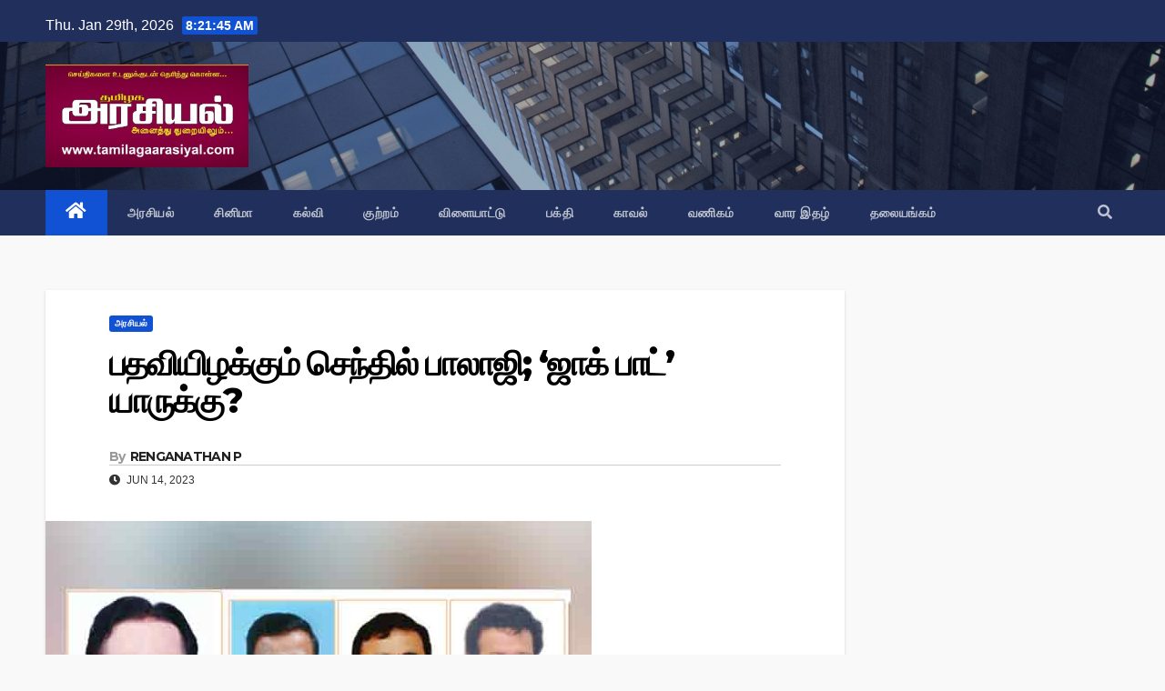

--- FILE ---
content_type: text/html; charset=UTF-8
request_url: https://tamilagaarasiyal.com/10009/
body_size: 14332
content:
<!DOCTYPE html>
<html lang="en-US">
<head>
<meta charset="UTF-8">
<meta name="viewport" content="width=device-width, initial-scale=1">
<link rel="profile" href="https://gmpg.org/xfn/11">
<meta name='robots' content='index, follow, max-image-preview:large, max-snippet:-1, max-video-preview:-1' />

	<!-- This site is optimized with the Yoast SEO plugin v20.6 - https://yoast.com/wordpress/plugins/seo/ -->
	<title>பதவியிழக்கும் செந்தில் பாலாஜி; ‘ஜாக் பாட்’ யாருக்கு? - தமிழக அரசியல்</title>
	<link rel="canonical" href="https://tamilagaarasiyal.com/10009/" />
	<meta property="og:locale" content="en_US" />
	<meta property="og:type" content="article" />
	<meta property="og:title" content="பதவியிழக்கும் செந்தில் பாலாஜி; ‘ஜாக் பாட்’ யாருக்கு? - தமிழக அரசியல்" />
	<meta property="og:description" content="‘கல்லடிக்கு தப்பினாலும் கண்ணடிக்கு தப்ப முடியாது!’ என்ற பழமொழியை அடிக்கடி கிராமத்தில் சொல்வது வழக்கம்… அந்த பழமொழி யாருக்கு பொருந்துமோ பொருந்தாதோ தெரியாது செந்தில் பாலாஜிக்கு பொருந்தும்! அமலாக்கத்துறையால் அமைச்சர் செந்தில் பாலாஜி நள்ளிரவில் கைது செய்யப்பட்ட நிலையில், அமைச்சர் பொறுப்பில் இருந்து அவரை நீக்கி புதிய அமைச்சர் நியமிக்கப்படவுள்ளார். எனவே யார் அந்த புதிய அமைச்சர் என்ற கேள்வி எழுந்துள்ளது. அ.தி.மு.க ஆட்சியில் கடந்த 2011 முதல் 2015ம் ஆண்டு வரையிலான காலகட்டத்தில், போக்குவரத்துத் துறை [&hellip;]" />
	<meta property="og:url" content="https://tamilagaarasiyal.com/10009/" />
	<meta property="og:site_name" content="தமிழக அரசியல்" />
	<meta property="article:published_time" content="2023-06-14T05:31:01+00:00" />
	<meta property="article:modified_time" content="2023-06-14T05:31:02+00:00" />
	<meta property="og:image" content="https://tamilagaarasiyal.com/wp-content/uploads/2023/06/th-2_238-1.jpg" />
	<meta property="og:image:width" content="600" />
	<meta property="og:image:height" content="400" />
	<meta property="og:image:type" content="image/jpeg" />
	<meta name="author" content="RENGANATHAN P" />
	<meta name="twitter:card" content="summary_large_image" />
	<meta name="twitter:label1" content="Written by" />
	<meta name="twitter:data1" content="RENGANATHAN P" />
	<meta name="twitter:label2" content="Est. reading time" />
	<meta name="twitter:data2" content="2 minutes" />
	<script type="application/ld+json" class="yoast-schema-graph">{"@context":"https://schema.org","@graph":[{"@type":"Article","@id":"https://tamilagaarasiyal.com/10009/#article","isPartOf":{"@id":"https://tamilagaarasiyal.com/10009/"},"author":{"name":"RENGANATHAN P","@id":"https://tamilagaarasiyal.com/#/schema/person/180202b4404e1dbc03c9480da051b1f0"},"headline":"பதவியிழக்கும் செந்தில் பாலாஜி; ‘ஜாக் பாட்’ யாருக்கு?","datePublished":"2023-06-14T05:31:01+00:00","dateModified":"2023-06-14T05:31:02+00:00","mainEntityOfPage":{"@id":"https://tamilagaarasiyal.com/10009/"},"wordCount":0,"publisher":{"@id":"https://tamilagaarasiyal.com/#organization"},"image":{"@id":"https://tamilagaarasiyal.com/10009/#primaryimage"},"thumbnailUrl":"https://tamilagaarasiyal.com/wp-content/uploads/2023/06/th-2_238-1.jpg","articleSection":["அரசியல்"],"inLanguage":"en-US"},{"@type":"WebPage","@id":"https://tamilagaarasiyal.com/10009/","url":"https://tamilagaarasiyal.com/10009/","name":"பதவியிழக்கும் செந்தில் பாலாஜி; ‘ஜாக் பாட்’ யாருக்கு? - தமிழக அரசியல்","isPartOf":{"@id":"https://tamilagaarasiyal.com/#website"},"primaryImageOfPage":{"@id":"https://tamilagaarasiyal.com/10009/#primaryimage"},"image":{"@id":"https://tamilagaarasiyal.com/10009/#primaryimage"},"thumbnailUrl":"https://tamilagaarasiyal.com/wp-content/uploads/2023/06/th-2_238-1.jpg","datePublished":"2023-06-14T05:31:01+00:00","dateModified":"2023-06-14T05:31:02+00:00","breadcrumb":{"@id":"https://tamilagaarasiyal.com/10009/#breadcrumb"},"inLanguage":"en-US","potentialAction":[{"@type":"ReadAction","target":["https://tamilagaarasiyal.com/10009/"]}]},{"@type":"ImageObject","inLanguage":"en-US","@id":"https://tamilagaarasiyal.com/10009/#primaryimage","url":"https://tamilagaarasiyal.com/wp-content/uploads/2023/06/th-2_238-1.jpg","contentUrl":"https://tamilagaarasiyal.com/wp-content/uploads/2023/06/th-2_238-1.jpg","width":600,"height":400},{"@type":"BreadcrumbList","@id":"https://tamilagaarasiyal.com/10009/#breadcrumb","itemListElement":[{"@type":"ListItem","position":1,"name":"Home","item":"https://tamilagaarasiyal.com/"},{"@type":"ListItem","position":2,"name":"பதவியிழக்கும் செந்தில் பாலாஜி; ‘ஜாக் பாட்’ யாருக்கு?"}]},{"@type":"WebSite","@id":"https://tamilagaarasiyal.com/#website","url":"https://tamilagaarasiyal.com/","name":"தமிழக அரசியல்","description":"புதியதோர் உலகம் செய்வோம்","publisher":{"@id":"https://tamilagaarasiyal.com/#organization"},"potentialAction":[{"@type":"SearchAction","target":{"@type":"EntryPoint","urlTemplate":"https://tamilagaarasiyal.com/?s={search_term_string}"},"query-input":"required name=search_term_string"}],"inLanguage":"en-US"},{"@type":"Organization","@id":"https://tamilagaarasiyal.com/#organization","name":"தமிழக அரசியல்","url":"https://tamilagaarasiyal.com/","logo":{"@type":"ImageObject","inLanguage":"en-US","@id":"https://tamilagaarasiyal.com/#/schema/logo/image/","url":"https://tamilagaarasiyal.com/wp-content/uploads/2022/11/cropped-Tamilaga_Arasiyal.jpg","contentUrl":"https://tamilagaarasiyal.com/wp-content/uploads/2022/11/cropped-Tamilaga_Arasiyal.jpg","width":700,"height":355,"caption":"தமிழக அரசியல்"},"image":{"@id":"https://tamilagaarasiyal.com/#/schema/logo/image/"}},{"@type":"Person","@id":"https://tamilagaarasiyal.com/#/schema/person/180202b4404e1dbc03c9480da051b1f0","name":"RENGANATHAN P","description":"Editor @ Tamilga Arasiyal","sameAs":["http://tamilagaarasiyal.com"],"url":"https://tamilagaarasiyal.com/author/renganathan/"}]}</script>
	<!-- / Yoast SEO plugin. -->


<link rel='dns-prefetch' href='//fonts.googleapis.com' />
<link rel='dns-prefetch' href='//s.w.org' />
<link rel="alternate" type="application/rss+xml" title="தமிழக அரசியல் &raquo; Feed" href="https://tamilagaarasiyal.com/feed/" />
<link rel="alternate" type="application/rss+xml" title="தமிழக அரசியல் &raquo; Comments Feed" href="https://tamilagaarasiyal.com/comments/feed/" />
<script type="text/javascript">
window._wpemojiSettings = {"baseUrl":"https:\/\/s.w.org\/images\/core\/emoji\/14.0.0\/72x72\/","ext":".png","svgUrl":"https:\/\/s.w.org\/images\/core\/emoji\/14.0.0\/svg\/","svgExt":".svg","source":{"wpemoji":"https:\/\/tamilagaarasiyal.com\/wp-includes\/js\/wp-emoji.js?ver=6.0.2","twemoji":"https:\/\/tamilagaarasiyal.com\/wp-includes\/js\/twemoji.js?ver=6.0.2"}};
/**
 * @output wp-includes/js/wp-emoji-loader.js
 */

( function( window, document, settings ) {
	var src, ready, ii, tests;

	// Create a canvas element for testing native browser support of emoji.
	var canvas = document.createElement( 'canvas' );
	var context = canvas.getContext && canvas.getContext( '2d' );

	/**
	 * Checks if two sets of Emoji characters render the same visually.
	 *
	 * @since 4.9.0
	 *
	 * @private
	 *
	 * @param {number[]} set1 Set of Emoji character codes.
	 * @param {number[]} set2 Set of Emoji character codes.
	 *
	 * @return {boolean} True if the two sets render the same.
	 */
	function emojiSetsRenderIdentically( set1, set2 ) {
		var stringFromCharCode = String.fromCharCode;

		// Cleanup from previous test.
		context.clearRect( 0, 0, canvas.width, canvas.height );
		context.fillText( stringFromCharCode.apply( this, set1 ), 0, 0 );
		var rendered1 = canvas.toDataURL();

		// Cleanup from previous test.
		context.clearRect( 0, 0, canvas.width, canvas.height );
		context.fillText( stringFromCharCode.apply( this, set2 ), 0, 0 );
		var rendered2 = canvas.toDataURL();

		return rendered1 === rendered2;
	}

	/**
	 * Detects if the browser supports rendering emoji or flag emoji.
	 *
	 * Flag emoji are a single glyph made of two characters, so some browsers
	 * (notably, Firefox OS X) don't support them.
	 *
	 * @since 4.2.0
	 *
	 * @private
	 *
	 * @param {string} type Whether to test for support of "flag" or "emoji".
	 *
	 * @return {boolean} True if the browser can render emoji, false if it cannot.
	 */
	function browserSupportsEmoji( type ) {
		var isIdentical;

		if ( ! context || ! context.fillText ) {
			return false;
		}

		/*
		 * Chrome on OS X added native emoji rendering in M41. Unfortunately,
		 * it doesn't work when the font is bolder than 500 weight. So, we
		 * check for bold rendering support to avoid invisible emoji in Chrome.
		 */
		context.textBaseline = 'top';
		context.font = '600 32px Arial';

		switch ( type ) {
			case 'flag':
				/*
				 * Test for Transgender flag compatibility. This flag is shortlisted for the Emoji 13 spec,
				 * but has landed in Twemoji early, so we can add support for it, too.
				 *
				 * To test for support, we try to render it, and compare the rendering to how it would look if
				 * the browser doesn't render it correctly (white flag emoji + transgender symbol).
				 */
				isIdentical = emojiSetsRenderIdentically(
					[ 0x1F3F3, 0xFE0F, 0x200D, 0x26A7, 0xFE0F ],
					[ 0x1F3F3, 0xFE0F, 0x200B, 0x26A7, 0xFE0F ]
				);

				if ( isIdentical ) {
					return false;
				}

				/*
				 * Test for UN flag compatibility. This is the least supported of the letter locale flags,
				 * so gives us an easy test for full support.
				 *
				 * To test for support, we try to render it, and compare the rendering to how it would look if
				 * the browser doesn't render it correctly ([U] + [N]).
				 */
				isIdentical = emojiSetsRenderIdentically(
					[ 0xD83C, 0xDDFA, 0xD83C, 0xDDF3 ],
					[ 0xD83C, 0xDDFA, 0x200B, 0xD83C, 0xDDF3 ]
				);

				if ( isIdentical ) {
					return false;
				}

				/*
				 * Test for English flag compatibility. England is a country in the United Kingdom, it
				 * does not have a two letter locale code but rather an five letter sub-division code.
				 *
				 * To test for support, we try to render it, and compare the rendering to how it would look if
				 * the browser doesn't render it correctly (black flag emoji + [G] + [B] + [E] + [N] + [G]).
				 */
				isIdentical = emojiSetsRenderIdentically(
					[ 0xD83C, 0xDFF4, 0xDB40, 0xDC67, 0xDB40, 0xDC62, 0xDB40, 0xDC65, 0xDB40, 0xDC6E, 0xDB40, 0xDC67, 0xDB40, 0xDC7F ],
					[ 0xD83C, 0xDFF4, 0x200B, 0xDB40, 0xDC67, 0x200B, 0xDB40, 0xDC62, 0x200B, 0xDB40, 0xDC65, 0x200B, 0xDB40, 0xDC6E, 0x200B, 0xDB40, 0xDC67, 0x200B, 0xDB40, 0xDC7F ]
				);

				return ! isIdentical;
			case 'emoji':
				/*
				 * Why can't we be friends? Everyone can now shake hands in emoji, regardless of skin tone!
				 *
				 * To test for Emoji 14.0 support, try to render a new emoji: Handshake: Light Skin Tone, Dark Skin Tone.
				 *
				 * The Handshake: Light Skin Tone, Dark Skin Tone emoji is a ZWJ sequence combining 🫱 Rightwards Hand,
				 * 🏻 Light Skin Tone, a Zero Width Joiner, 🫲 Leftwards Hand, and 🏿 Dark Skin Tone.
				 *
				 * 0x1FAF1 == Rightwards Hand
				 * 0x1F3FB == Light Skin Tone
				 * 0x200D == Zero-Width Joiner (ZWJ) that links the code points for the new emoji or
				 * 0x200B == Zero-Width Space (ZWS) that is rendered for clients not supporting the new emoji.
				 * 0x1FAF2 == Leftwards Hand
				 * 0x1F3FF == Dark Skin Tone.
				 *
				 * When updating this test for future Emoji releases, ensure that individual emoji that make up the
				 * sequence come from older emoji standards.
				 */
				isIdentical = emojiSetsRenderIdentically(
					[0x1FAF1, 0x1F3FB, 0x200D, 0x1FAF2, 0x1F3FF],
					[0x1FAF1, 0x1F3FB, 0x200B, 0x1FAF2, 0x1F3FF]
				);

				return ! isIdentical;
		}

		return false;
	}

	/**
	 * Adds a script to the head of the document.
	 *
	 * @ignore
	 *
	 * @since 4.2.0
	 *
	 * @param {Object} src The url where the script is located.
	 * @return {void}
	 */
	function addScript( src ) {
		var script = document.createElement( 'script' );

		script.src = src;
		script.defer = script.type = 'text/javascript';
		document.getElementsByTagName( 'head' )[0].appendChild( script );
	}

	tests = Array( 'flag', 'emoji' );

	settings.supports = {
		everything: true,
		everythingExceptFlag: true
	};

	/*
	 * Tests the browser support for flag emojis and other emojis, and adjusts the
	 * support settings accordingly.
	 */
	for( ii = 0; ii < tests.length; ii++ ) {
		settings.supports[ tests[ ii ] ] = browserSupportsEmoji( tests[ ii ] );

		settings.supports.everything = settings.supports.everything && settings.supports[ tests[ ii ] ];

		if ( 'flag' !== tests[ ii ] ) {
			settings.supports.everythingExceptFlag = settings.supports.everythingExceptFlag && settings.supports[ tests[ ii ] ];
		}
	}

	settings.supports.everythingExceptFlag = settings.supports.everythingExceptFlag && ! settings.supports.flag;

	// Sets DOMReady to false and assigns a ready function to settings.
	settings.DOMReady = false;
	settings.readyCallback = function() {
		settings.DOMReady = true;
	};

	// When the browser can not render everything we need to load a polyfill.
	if ( ! settings.supports.everything ) {
		ready = function() {
			settings.readyCallback();
		};

		/*
		 * Cross-browser version of adding a dom ready event.
		 */
		if ( document.addEventListener ) {
			document.addEventListener( 'DOMContentLoaded', ready, false );
			window.addEventListener( 'load', ready, false );
		} else {
			window.attachEvent( 'onload', ready );
			document.attachEvent( 'onreadystatechange', function() {
				if ( 'complete' === document.readyState ) {
					settings.readyCallback();
				}
			} );
		}

		src = settings.source || {};

		if ( src.concatemoji ) {
			addScript( src.concatemoji );
		} else if ( src.wpemoji && src.twemoji ) {
			addScript( src.twemoji );
			addScript( src.wpemoji );
		}
	}

} )( window, document, window._wpemojiSettings );
</script>
<style type="text/css">
img.wp-smiley,
img.emoji {
	display: inline !important;
	border: none !important;
	box-shadow: none !important;
	height: 1em !important;
	width: 1em !important;
	margin: 0 0.07em !important;
	vertical-align: -0.1em !important;
	background: none !important;
	padding: 0 !important;
}
</style>
	<link rel='stylesheet' id='wp-block-library-css'  href='https://tamilagaarasiyal.com/wp-includes/css/dist/block-library/style.css?ver=6.0.2' type='text/css' media='all' />
<style id='global-styles-inline-css' type='text/css'>
body{--wp--preset--color--black: #000000;--wp--preset--color--cyan-bluish-gray: #abb8c3;--wp--preset--color--white: #ffffff;--wp--preset--color--pale-pink: #f78da7;--wp--preset--color--vivid-red: #cf2e2e;--wp--preset--color--luminous-vivid-orange: #ff6900;--wp--preset--color--luminous-vivid-amber: #fcb900;--wp--preset--color--light-green-cyan: #7bdcb5;--wp--preset--color--vivid-green-cyan: #00d084;--wp--preset--color--pale-cyan-blue: #8ed1fc;--wp--preset--color--vivid-cyan-blue: #0693e3;--wp--preset--color--vivid-purple: #9b51e0;--wp--preset--gradient--vivid-cyan-blue-to-vivid-purple: linear-gradient(135deg,rgba(6,147,227,1) 0%,rgb(155,81,224) 100%);--wp--preset--gradient--light-green-cyan-to-vivid-green-cyan: linear-gradient(135deg,rgb(122,220,180) 0%,rgb(0,208,130) 100%);--wp--preset--gradient--luminous-vivid-amber-to-luminous-vivid-orange: linear-gradient(135deg,rgba(252,185,0,1) 0%,rgba(255,105,0,1) 100%);--wp--preset--gradient--luminous-vivid-orange-to-vivid-red: linear-gradient(135deg,rgba(255,105,0,1) 0%,rgb(207,46,46) 100%);--wp--preset--gradient--very-light-gray-to-cyan-bluish-gray: linear-gradient(135deg,rgb(238,238,238) 0%,rgb(169,184,195) 100%);--wp--preset--gradient--cool-to-warm-spectrum: linear-gradient(135deg,rgb(74,234,220) 0%,rgb(151,120,209) 20%,rgb(207,42,186) 40%,rgb(238,44,130) 60%,rgb(251,105,98) 80%,rgb(254,248,76) 100%);--wp--preset--gradient--blush-light-purple: linear-gradient(135deg,rgb(255,206,236) 0%,rgb(152,150,240) 100%);--wp--preset--gradient--blush-bordeaux: linear-gradient(135deg,rgb(254,205,165) 0%,rgb(254,45,45) 50%,rgb(107,0,62) 100%);--wp--preset--gradient--luminous-dusk: linear-gradient(135deg,rgb(255,203,112) 0%,rgb(199,81,192) 50%,rgb(65,88,208) 100%);--wp--preset--gradient--pale-ocean: linear-gradient(135deg,rgb(255,245,203) 0%,rgb(182,227,212) 50%,rgb(51,167,181) 100%);--wp--preset--gradient--electric-grass: linear-gradient(135deg,rgb(202,248,128) 0%,rgb(113,206,126) 100%);--wp--preset--gradient--midnight: linear-gradient(135deg,rgb(2,3,129) 0%,rgb(40,116,252) 100%);--wp--preset--duotone--dark-grayscale: url('#wp-duotone-dark-grayscale');--wp--preset--duotone--grayscale: url('#wp-duotone-grayscale');--wp--preset--duotone--purple-yellow: url('#wp-duotone-purple-yellow');--wp--preset--duotone--blue-red: url('#wp-duotone-blue-red');--wp--preset--duotone--midnight: url('#wp-duotone-midnight');--wp--preset--duotone--magenta-yellow: url('#wp-duotone-magenta-yellow');--wp--preset--duotone--purple-green: url('#wp-duotone-purple-green');--wp--preset--duotone--blue-orange: url('#wp-duotone-blue-orange');--wp--preset--font-size--small: 13px;--wp--preset--font-size--medium: 20px;--wp--preset--font-size--large: 36px;--wp--preset--font-size--x-large: 42px;}.has-black-color{color: var(--wp--preset--color--black) !important;}.has-cyan-bluish-gray-color{color: var(--wp--preset--color--cyan-bluish-gray) !important;}.has-white-color{color: var(--wp--preset--color--white) !important;}.has-pale-pink-color{color: var(--wp--preset--color--pale-pink) !important;}.has-vivid-red-color{color: var(--wp--preset--color--vivid-red) !important;}.has-luminous-vivid-orange-color{color: var(--wp--preset--color--luminous-vivid-orange) !important;}.has-luminous-vivid-amber-color{color: var(--wp--preset--color--luminous-vivid-amber) !important;}.has-light-green-cyan-color{color: var(--wp--preset--color--light-green-cyan) !important;}.has-vivid-green-cyan-color{color: var(--wp--preset--color--vivid-green-cyan) !important;}.has-pale-cyan-blue-color{color: var(--wp--preset--color--pale-cyan-blue) !important;}.has-vivid-cyan-blue-color{color: var(--wp--preset--color--vivid-cyan-blue) !important;}.has-vivid-purple-color{color: var(--wp--preset--color--vivid-purple) !important;}.has-black-background-color{background-color: var(--wp--preset--color--black) !important;}.has-cyan-bluish-gray-background-color{background-color: var(--wp--preset--color--cyan-bluish-gray) !important;}.has-white-background-color{background-color: var(--wp--preset--color--white) !important;}.has-pale-pink-background-color{background-color: var(--wp--preset--color--pale-pink) !important;}.has-vivid-red-background-color{background-color: var(--wp--preset--color--vivid-red) !important;}.has-luminous-vivid-orange-background-color{background-color: var(--wp--preset--color--luminous-vivid-orange) !important;}.has-luminous-vivid-amber-background-color{background-color: var(--wp--preset--color--luminous-vivid-amber) !important;}.has-light-green-cyan-background-color{background-color: var(--wp--preset--color--light-green-cyan) !important;}.has-vivid-green-cyan-background-color{background-color: var(--wp--preset--color--vivid-green-cyan) !important;}.has-pale-cyan-blue-background-color{background-color: var(--wp--preset--color--pale-cyan-blue) !important;}.has-vivid-cyan-blue-background-color{background-color: var(--wp--preset--color--vivid-cyan-blue) !important;}.has-vivid-purple-background-color{background-color: var(--wp--preset--color--vivid-purple) !important;}.has-black-border-color{border-color: var(--wp--preset--color--black) !important;}.has-cyan-bluish-gray-border-color{border-color: var(--wp--preset--color--cyan-bluish-gray) !important;}.has-white-border-color{border-color: var(--wp--preset--color--white) !important;}.has-pale-pink-border-color{border-color: var(--wp--preset--color--pale-pink) !important;}.has-vivid-red-border-color{border-color: var(--wp--preset--color--vivid-red) !important;}.has-luminous-vivid-orange-border-color{border-color: var(--wp--preset--color--luminous-vivid-orange) !important;}.has-luminous-vivid-amber-border-color{border-color: var(--wp--preset--color--luminous-vivid-amber) !important;}.has-light-green-cyan-border-color{border-color: var(--wp--preset--color--light-green-cyan) !important;}.has-vivid-green-cyan-border-color{border-color: var(--wp--preset--color--vivid-green-cyan) !important;}.has-pale-cyan-blue-border-color{border-color: var(--wp--preset--color--pale-cyan-blue) !important;}.has-vivid-cyan-blue-border-color{border-color: var(--wp--preset--color--vivid-cyan-blue) !important;}.has-vivid-purple-border-color{border-color: var(--wp--preset--color--vivid-purple) !important;}.has-vivid-cyan-blue-to-vivid-purple-gradient-background{background: var(--wp--preset--gradient--vivid-cyan-blue-to-vivid-purple) !important;}.has-light-green-cyan-to-vivid-green-cyan-gradient-background{background: var(--wp--preset--gradient--light-green-cyan-to-vivid-green-cyan) !important;}.has-luminous-vivid-amber-to-luminous-vivid-orange-gradient-background{background: var(--wp--preset--gradient--luminous-vivid-amber-to-luminous-vivid-orange) !important;}.has-luminous-vivid-orange-to-vivid-red-gradient-background{background: var(--wp--preset--gradient--luminous-vivid-orange-to-vivid-red) !important;}.has-very-light-gray-to-cyan-bluish-gray-gradient-background{background: var(--wp--preset--gradient--very-light-gray-to-cyan-bluish-gray) !important;}.has-cool-to-warm-spectrum-gradient-background{background: var(--wp--preset--gradient--cool-to-warm-spectrum) !important;}.has-blush-light-purple-gradient-background{background: var(--wp--preset--gradient--blush-light-purple) !important;}.has-blush-bordeaux-gradient-background{background: var(--wp--preset--gradient--blush-bordeaux) !important;}.has-luminous-dusk-gradient-background{background: var(--wp--preset--gradient--luminous-dusk) !important;}.has-pale-ocean-gradient-background{background: var(--wp--preset--gradient--pale-ocean) !important;}.has-electric-grass-gradient-background{background: var(--wp--preset--gradient--electric-grass) !important;}.has-midnight-gradient-background{background: var(--wp--preset--gradient--midnight) !important;}.has-small-font-size{font-size: var(--wp--preset--font-size--small) !important;}.has-medium-font-size{font-size: var(--wp--preset--font-size--medium) !important;}.has-large-font-size{font-size: var(--wp--preset--font-size--large) !important;}.has-x-large-font-size{font-size: var(--wp--preset--font-size--x-large) !important;}
</style>
<link rel='stylesheet' id='dashicons-css'  href='https://tamilagaarasiyal.com/wp-includes/css/dashicons.css?ver=6.0.2' type='text/css' media='all' />
<link rel='stylesheet' id='post-views-counter-frontend-css'  href='https://tamilagaarasiyal.com/wp-content/plugins/post-views-counter/css/frontend.css?ver=1.4.5' type='text/css' media='all' />
<link rel='stylesheet' id='newsup-fonts-css'  href='//fonts.googleapis.com/css?family=Montserrat%3A400%2C500%2C700%2C800%7CWork%2BSans%3A300%2C400%2C500%2C600%2C700%2C800%2C900%26display%3Dswap&#038;subset=latin%2Clatin-ext' type='text/css' media='all' />
<link rel='stylesheet' id='bootstrap-css'  href='https://tamilagaarasiyal.com/wp-content/themes/newsup/css/bootstrap.css?ver=6.0.2' type='text/css' media='all' />
<link rel='stylesheet' id='newsup-style-css'  href='https://tamilagaarasiyal.com/wp-content/themes/newsup/style.css?ver=6.0.2' type='text/css' media='all' />
<link rel='stylesheet' id='newsup-default-css'  href='https://tamilagaarasiyal.com/wp-content/themes/newsup/css/colors/default.css?ver=6.0.2' type='text/css' media='all' />
<link rel='stylesheet' id='font-awesome-5-all-css'  href='https://tamilagaarasiyal.com/wp-content/themes/newsup/css/font-awesome/css/all.min.css?ver=6.0.2' type='text/css' media='all' />
<link rel='stylesheet' id='font-awesome-4-shim-css'  href='https://tamilagaarasiyal.com/wp-content/themes/newsup/css/font-awesome/css/v4-shims.min.css?ver=6.0.2' type='text/css' media='all' />
<link rel='stylesheet' id='owl-carousel-css'  href='https://tamilagaarasiyal.com/wp-content/themes/newsup/css/owl.carousel.css?ver=6.0.2' type='text/css' media='all' />
<link rel='stylesheet' id='smartmenus-css'  href='https://tamilagaarasiyal.com/wp-content/themes/newsup/css/jquery.smartmenus.bootstrap.css?ver=6.0.2' type='text/css' media='all' />
<script type='text/javascript' src='https://tamilagaarasiyal.com/wp-includes/js/jquery/jquery.js?ver=3.6.0' id='jquery-core-js'></script>
<script type='text/javascript' src='https://tamilagaarasiyal.com/wp-includes/js/jquery/jquery-migrate.js?ver=3.3.2' id='jquery-migrate-js'></script>
<script type='text/javascript' src='https://tamilagaarasiyal.com/wp-content/themes/newsup/js/navigation.js?ver=6.0.2' id='newsup-navigation-js'></script>
<script type='text/javascript' src='https://tamilagaarasiyal.com/wp-content/themes/newsup/js/bootstrap.js?ver=6.0.2' id='bootstrap-js'></script>
<script type='text/javascript' src='https://tamilagaarasiyal.com/wp-content/themes/newsup/js/owl.carousel.min.js?ver=6.0.2' id='owl-carousel-min-js'></script>
<script type='text/javascript' src='https://tamilagaarasiyal.com/wp-content/themes/newsup/js/jquery.smartmenus.js?ver=6.0.2' id='smartmenus-js-js'></script>
<script type='text/javascript' src='https://tamilagaarasiyal.com/wp-content/themes/newsup/js/jquery.smartmenus.bootstrap.js?ver=6.0.2' id='bootstrap-smartmenus-js-js'></script>
<script type='text/javascript' src='https://tamilagaarasiyal.com/wp-content/themes/newsup/js/jquery.marquee.js?ver=6.0.2' id='newsup-marquee-js-js'></script>
<script type='text/javascript' src='https://tamilagaarasiyal.com/wp-content/themes/newsup/js/main.js?ver=6.0.2' id='newsup-main-js-js'></script>
<link rel="https://api.w.org/" href="https://tamilagaarasiyal.com/wp-json/" /><link rel="alternate" type="application/json" href="https://tamilagaarasiyal.com/wp-json/wp/v2/posts/10009" /><link rel="EditURI" type="application/rsd+xml" title="RSD" href="https://tamilagaarasiyal.com/xmlrpc.php?rsd" />
<link rel="wlwmanifest" type="application/wlwmanifest+xml" href="https://tamilagaarasiyal.com/wp-includes/wlwmanifest.xml" /> 
<meta name="generator" content="WordPress 6.0.2" />
<link rel='shortlink' href='https://tamilagaarasiyal.com/?p=10009' />
<link rel="alternate" type="application/json+oembed" href="https://tamilagaarasiyal.com/wp-json/oembed/1.0/embed?url=https%3A%2F%2Ftamilagaarasiyal.com%2F10009%2F" />
<link rel="alternate" type="text/xml+oembed" href="https://tamilagaarasiyal.com/wp-json/oembed/1.0/embed?url=https%3A%2F%2Ftamilagaarasiyal.com%2F10009%2F&#038;format=xml" />
<style type="text/css" id="custom-background-css">
    .wrapper { background-color: f9f9f9; }
</style>
    <style type="text/css">
            .site-title,
        .site-description {
            position: absolute;
            clip: rect(1px, 1px, 1px, 1px);
        }
        </style>
    <style type="text/css" id="custom-background-css">
body.custom-background { background-color: #f9f9f9; }
</style>
	<link rel="icon" href="https://tamilagaarasiyal.com/wp-content/uploads/2021/09/cropped-FAVICON-32x32.png" sizes="32x32" />
<link rel="icon" href="https://tamilagaarasiyal.com/wp-content/uploads/2021/09/cropped-FAVICON-192x192.png" sizes="192x192" />
<link rel="apple-touch-icon" href="https://tamilagaarasiyal.com/wp-content/uploads/2021/09/cropped-FAVICON-180x180.png" />
<meta name="msapplication-TileImage" content="https://tamilagaarasiyal.com/wp-content/uploads/2021/09/cropped-FAVICON-270x270.png" />
		<style type="text/css" id="wp-custom-css">
			.wp-block-latest-posts__post-excerpt{
	text-align: justify;
}

.wp-block-latest-posts__list li{
	padding: 10px;
	border-bottom: solid 1px #d2d2d2;
	margin-bottom: 15px;
}		</style>
		</head>
<body class="post-template-default single single-post postid-10009 single-format-standard custom-background wp-custom-logo wp-embed-responsive  ta-hide-date-author-in-list" >

	<svg
		xmlns="http://www.w3.org/2000/svg"
		viewBox="0 0 0 0"
		width="0"
		height="0"
		focusable="false"
		role="none"
		style="visibility: hidden; position: absolute; left: -9999px; overflow: hidden;"
	>
		<defs>
			<filter id="wp-duotone-dark-grayscale">
				<feColorMatrix
					color-interpolation-filters="sRGB"
					type="matrix"
					values="
						.299 .587 .114 0 0
						.299 .587 .114 0 0
						.299 .587 .114 0 0
						.299 .587 .114 0 0
					"
				/>
				<feComponentTransfer color-interpolation-filters="sRGB" >
					<feFuncR type="table" tableValues="0 0.49803921568627" />
					<feFuncG type="table" tableValues="0 0.49803921568627" />
					<feFuncB type="table" tableValues="0 0.49803921568627" />
					<feFuncA type="table" tableValues="1 1" />
				</feComponentTransfer>
				<feComposite in2="SourceGraphic" operator="in" />
			</filter>
		</defs>
	</svg>

	
	<svg
		xmlns="http://www.w3.org/2000/svg"
		viewBox="0 0 0 0"
		width="0"
		height="0"
		focusable="false"
		role="none"
		style="visibility: hidden; position: absolute; left: -9999px; overflow: hidden;"
	>
		<defs>
			<filter id="wp-duotone-grayscale">
				<feColorMatrix
					color-interpolation-filters="sRGB"
					type="matrix"
					values="
						.299 .587 .114 0 0
						.299 .587 .114 0 0
						.299 .587 .114 0 0
						.299 .587 .114 0 0
					"
				/>
				<feComponentTransfer color-interpolation-filters="sRGB" >
					<feFuncR type="table" tableValues="0 1" />
					<feFuncG type="table" tableValues="0 1" />
					<feFuncB type="table" tableValues="0 1" />
					<feFuncA type="table" tableValues="1 1" />
				</feComponentTransfer>
				<feComposite in2="SourceGraphic" operator="in" />
			</filter>
		</defs>
	</svg>

	
	<svg
		xmlns="http://www.w3.org/2000/svg"
		viewBox="0 0 0 0"
		width="0"
		height="0"
		focusable="false"
		role="none"
		style="visibility: hidden; position: absolute; left: -9999px; overflow: hidden;"
	>
		<defs>
			<filter id="wp-duotone-purple-yellow">
				<feColorMatrix
					color-interpolation-filters="sRGB"
					type="matrix"
					values="
						.299 .587 .114 0 0
						.299 .587 .114 0 0
						.299 .587 .114 0 0
						.299 .587 .114 0 0
					"
				/>
				<feComponentTransfer color-interpolation-filters="sRGB" >
					<feFuncR type="table" tableValues="0.54901960784314 0.98823529411765" />
					<feFuncG type="table" tableValues="0 1" />
					<feFuncB type="table" tableValues="0.71764705882353 0.25490196078431" />
					<feFuncA type="table" tableValues="1 1" />
				</feComponentTransfer>
				<feComposite in2="SourceGraphic" operator="in" />
			</filter>
		</defs>
	</svg>

	
	<svg
		xmlns="http://www.w3.org/2000/svg"
		viewBox="0 0 0 0"
		width="0"
		height="0"
		focusable="false"
		role="none"
		style="visibility: hidden; position: absolute; left: -9999px; overflow: hidden;"
	>
		<defs>
			<filter id="wp-duotone-blue-red">
				<feColorMatrix
					color-interpolation-filters="sRGB"
					type="matrix"
					values="
						.299 .587 .114 0 0
						.299 .587 .114 0 0
						.299 .587 .114 0 0
						.299 .587 .114 0 0
					"
				/>
				<feComponentTransfer color-interpolation-filters="sRGB" >
					<feFuncR type="table" tableValues="0 1" />
					<feFuncG type="table" tableValues="0 0.27843137254902" />
					<feFuncB type="table" tableValues="0.5921568627451 0.27843137254902" />
					<feFuncA type="table" tableValues="1 1" />
				</feComponentTransfer>
				<feComposite in2="SourceGraphic" operator="in" />
			</filter>
		</defs>
	</svg>

	
	<svg
		xmlns="http://www.w3.org/2000/svg"
		viewBox="0 0 0 0"
		width="0"
		height="0"
		focusable="false"
		role="none"
		style="visibility: hidden; position: absolute; left: -9999px; overflow: hidden;"
	>
		<defs>
			<filter id="wp-duotone-midnight">
				<feColorMatrix
					color-interpolation-filters="sRGB"
					type="matrix"
					values="
						.299 .587 .114 0 0
						.299 .587 .114 0 0
						.299 .587 .114 0 0
						.299 .587 .114 0 0
					"
				/>
				<feComponentTransfer color-interpolation-filters="sRGB" >
					<feFuncR type="table" tableValues="0 0" />
					<feFuncG type="table" tableValues="0 0.64705882352941" />
					<feFuncB type="table" tableValues="0 1" />
					<feFuncA type="table" tableValues="1 1" />
				</feComponentTransfer>
				<feComposite in2="SourceGraphic" operator="in" />
			</filter>
		</defs>
	</svg>

	
	<svg
		xmlns="http://www.w3.org/2000/svg"
		viewBox="0 0 0 0"
		width="0"
		height="0"
		focusable="false"
		role="none"
		style="visibility: hidden; position: absolute; left: -9999px; overflow: hidden;"
	>
		<defs>
			<filter id="wp-duotone-magenta-yellow">
				<feColorMatrix
					color-interpolation-filters="sRGB"
					type="matrix"
					values="
						.299 .587 .114 0 0
						.299 .587 .114 0 0
						.299 .587 .114 0 0
						.299 .587 .114 0 0
					"
				/>
				<feComponentTransfer color-interpolation-filters="sRGB" >
					<feFuncR type="table" tableValues="0.78039215686275 1" />
					<feFuncG type="table" tableValues="0 0.94901960784314" />
					<feFuncB type="table" tableValues="0.35294117647059 0.47058823529412" />
					<feFuncA type="table" tableValues="1 1" />
				</feComponentTransfer>
				<feComposite in2="SourceGraphic" operator="in" />
			</filter>
		</defs>
	</svg>

	
	<svg
		xmlns="http://www.w3.org/2000/svg"
		viewBox="0 0 0 0"
		width="0"
		height="0"
		focusable="false"
		role="none"
		style="visibility: hidden; position: absolute; left: -9999px; overflow: hidden;"
	>
		<defs>
			<filter id="wp-duotone-purple-green">
				<feColorMatrix
					color-interpolation-filters="sRGB"
					type="matrix"
					values="
						.299 .587 .114 0 0
						.299 .587 .114 0 0
						.299 .587 .114 0 0
						.299 .587 .114 0 0
					"
				/>
				<feComponentTransfer color-interpolation-filters="sRGB" >
					<feFuncR type="table" tableValues="0.65098039215686 0.40392156862745" />
					<feFuncG type="table" tableValues="0 1" />
					<feFuncB type="table" tableValues="0.44705882352941 0.4" />
					<feFuncA type="table" tableValues="1 1" />
				</feComponentTransfer>
				<feComposite in2="SourceGraphic" operator="in" />
			</filter>
		</defs>
	</svg>

	
	<svg
		xmlns="http://www.w3.org/2000/svg"
		viewBox="0 0 0 0"
		width="0"
		height="0"
		focusable="false"
		role="none"
		style="visibility: hidden; position: absolute; left: -9999px; overflow: hidden;"
	>
		<defs>
			<filter id="wp-duotone-blue-orange">
				<feColorMatrix
					color-interpolation-filters="sRGB"
					type="matrix"
					values="
						.299 .587 .114 0 0
						.299 .587 .114 0 0
						.299 .587 .114 0 0
						.299 .587 .114 0 0
					"
				/>
				<feComponentTransfer color-interpolation-filters="sRGB" >
					<feFuncR type="table" tableValues="0.098039215686275 1" />
					<feFuncG type="table" tableValues="0 0.66274509803922" />
					<feFuncB type="table" tableValues="0.84705882352941 0.41960784313725" />
					<feFuncA type="table" tableValues="1 1" />
				</feComponentTransfer>
				<feComposite in2="SourceGraphic" operator="in" />
			</filter>
		</defs>
	</svg>

	<div id="page" class="site">
<a class="skip-link screen-reader-text" href="#content">
Skip to content</a>
    <div class="wrapper" id="custom-background-css">
        <header class="mg-headwidget">
            <!--==================== TOP BAR ====================-->

            <div class="mg-head-detail hidden-xs">
    <div class="container-fluid">
        <div class="row">
                        <div class="col-md-6 col-xs-12">
                <ul class="info-left">
                            <li>Thu. Jan 29th, 2026             <span  id="time" class="time"></span>
                    
        </li>
                    </ul>
            </div>
                        <div class="col-md-6 col-xs-12">
                <ul class="mg-social info-right">
                    
                                                                                                                                      
                                      </ul>
            </div>
                    </div>
    </div>
</div>
            <div class="clearfix"></div>
                        <div class="mg-nav-widget-area-back" style='background-image: url("https://tamilagaarasiyal.com/wp-content/themes/newsup/images/head-back.jpg" );'>
                        <div class="overlay">
              <div class="inner"  style="background-color:rgba(32,47,91,0.4);" > 
                <div class="container-fluid">
                    <div class="mg-nav-widget-area">
                        <div class="row align-items-center">
                                                        <div class="col-md-3 col-sm-4 text-center-xs">
                                                                <div class="navbar-header">
                                <a href="https://tamilagaarasiyal.com/" class="navbar-brand" rel="home"><img width="700" height="355" src="https://tamilagaarasiyal.com/wp-content/uploads/2022/11/cropped-Tamilaga_Arasiyal.jpg" class="custom-logo" alt="தமிழக அரசியல்" srcset="https://tamilagaarasiyal.com/wp-content/uploads/2022/11/cropped-Tamilaga_Arasiyal.jpg 700w, https://tamilagaarasiyal.com/wp-content/uploads/2022/11/cropped-Tamilaga_Arasiyal-300x152.jpg 300w" sizes="(max-width: 700px) 100vw, 700px" /></a>                                </div>
                            </div>
                                                   <div class="col-md-9 col-sm-8">
                                                <div class="header-ads">
                        <a class="pull-right"  href=""
                            target="_blank"  >
                                                    </a>
                    </div>
                                

            </div>
            <!-- Trending line END -->
            
                        </div>
                    </div>
                </div>
              </div>
              </div>
          </div>
    <div class="mg-menu-full">
      <nav class="navbar navbar-expand-lg navbar-wp">
        <div class="container-fluid flex-row-reverse">
          <!-- Right nav -->
                    <div class="m-header d-flex pl-3 ml-auto my-2 my-lg-0 position-relative align-items-center">
                                                <a class="mobilehomebtn" href="https://tamilagaarasiyal.com"><span class="fas fa-home"></span></a>
                        <!-- navbar-toggle -->
                        <button class="navbar-toggler mx-auto" type="button" data-toggle="collapse" data-target="#navbar-wp" aria-controls="navbarSupportedContent" aria-expanded="false" aria-label="Toggle navigation">
                          <i class="fas fa-bars"></i>
                        </button>
                        <!-- /navbar-toggle -->
                                                <div class="dropdown show mg-search-box pr-2">
                            <a class="dropdown-toggle msearch ml-auto" href="#" role="button" id="dropdownMenuLink" data-toggle="dropdown" aria-haspopup="true" aria-expanded="false">
                               <i class="fas fa-search"></i>
                            </a>

                            <div class="dropdown-menu searchinner" aria-labelledby="dropdownMenuLink">
                        <form role="search" method="get" id="searchform" action="https://tamilagaarasiyal.com/">
  <div class="input-group">
    <input type="search" class="form-control" placeholder="Search" value="" name="s" />
    <span class="input-group-btn btn-default">
    <button type="submit" class="btn"> <i class="fas fa-search"></i> </button>
    </span> </div>
</form>                      </div>
                        </div>
                                              
                    </div>
                    <!-- /Right nav -->
         
          
                  <div class="collapse navbar-collapse" id="navbar-wp">
                  	<div class="d-md-block">
                  <ul id="menu-top-menu" class="nav navbar-nav mr-auto"><li class="active home"><a class="homebtn" href="https://tamilagaarasiyal.com"><span class='fas fa-home'></span></a></li><li id="menu-item-5198" class="menu-item menu-item-type-taxonomy menu-item-object-category current-post-ancestor current-menu-parent current-post-parent menu-item-5198"><a class="nav-link" title="அரசியல்" href="https://tamilagaarasiyal.com/category/arasiyal/">அரசியல்</a></li>
<li id="menu-item-5199" class="menu-item menu-item-type-taxonomy menu-item-object-category menu-item-5199"><a class="nav-link" title="சினிமா" href="https://tamilagaarasiyal.com/category/cinema/">சினிமா</a></li>
<li id="menu-item-5200" class="menu-item menu-item-type-taxonomy menu-item-object-category menu-item-5200"><a class="nav-link" title="கல்வி" href="https://tamilagaarasiyal.com/category/kalvi/">கல்வி</a></li>
<li id="menu-item-5201" class="menu-item menu-item-type-taxonomy menu-item-object-category menu-item-5201"><a class="nav-link" title="குற்றம்" href="https://tamilagaarasiyal.com/category/kuttram/">குற்றம்</a></li>
<li id="menu-item-5202" class="menu-item menu-item-type-taxonomy menu-item-object-category menu-item-5202"><a class="nav-link" title="விளையாட்டு" href="https://tamilagaarasiyal.com/category/vilayattu/">விளையாட்டு</a></li>
<li id="menu-item-5203" class="menu-item menu-item-type-taxonomy menu-item-object-category menu-item-5203"><a class="nav-link" title="பக்தி" href="https://tamilagaarasiyal.com/category/bhakthi/">பக்தி</a></li>
<li id="menu-item-5204" class="menu-item menu-item-type-taxonomy menu-item-object-category menu-item-5204"><a class="nav-link" title="காவல்" href="https://tamilagaarasiyal.com/category/kaaval/">காவல்</a></li>
<li id="menu-item-5205" class="menu-item menu-item-type-taxonomy menu-item-object-category menu-item-5205"><a class="nav-link" title="வணிகம்" href="https://tamilagaarasiyal.com/category/vanigam/">வணிகம்</a></li>
<li id="menu-item-5206" class="menu-item menu-item-type-taxonomy menu-item-object-category menu-item-5206"><a class="nav-link" title="வார இதழ்" href="https://tamilagaarasiyal.com/category/magazine/">வார இதழ்</a></li>
<li id="menu-item-5207" class="menu-item menu-item-type-taxonomy menu-item-object-category menu-item-5207"><a class="nav-link" title="தலையங்கம்" href="https://tamilagaarasiyal.com/category/thalaiyangam/">தலையங்கம்</a></li>
</ul>        				</div>		
              		</div>
          </div>
      </nav> <!-- /Navigation -->
    </div>
</header>
<div class="clearfix"></div>
 <!-- =========================
     Page Content Section      
============================== -->
<main id="content">
    <!--container-->
    <div class="container-fluid">
      <!--row-->
      <div class="row">
        <!--col-md-->
                                                <div class="col-md-9">
                    		                  <div class="mg-blog-post-box"> 
              <div class="mg-header">
                                <div class="mg-blog-category"> 
                      <a class="newsup-categories category-color-1" href="https://tamilagaarasiyal.com/category/arasiyal/" alt="View all posts in அரசியல்"> 
                                 அரசியல்
                             </a>                </div>
                                <h1 class="title single"> <a title="Permalink to: பதவியிழக்கும் செந்தில் பாலாஜி; ‘ஜாக் பாட்’ யாருக்கு?">
                  பதவியிழக்கும் செந்தில் பாலாஜி; ‘ஜாக் பாட்’ யாருக்கு?</a>
                </h1>

                <div class="media mg-info-author-block"> 
                                    <a class="mg-author-pic" href="https://tamilagaarasiyal.com/author/renganathan/">  </a>
                                  <div class="media-body">
                                        <h4 class="media-heading"><span>By</span><a href="https://tamilagaarasiyal.com/author/renganathan/">RENGANATHAN P</a></h4>
                                                            <span class="mg-blog-date"><i class="fas fa-clock"></i> 
                      Jun 14, 2023</span>
                                      </div>
                </div>
              </div>
              <img width="600" height="400" src="https://tamilagaarasiyal.com/wp-content/uploads/2023/06/th-2_238-1.jpg" class="img-fluid wp-post-image" alt="" srcset="https://tamilagaarasiyal.com/wp-content/uploads/2023/06/th-2_238-1.jpg 600w, https://tamilagaarasiyal.com/wp-content/uploads/2023/06/th-2_238-1-300x200.jpg 300w" sizes="(max-width: 600px) 100vw, 600px" />              <article class="small single">
                
<p>‘கல்லடிக்கு தப்பினாலும் கண்ணடிக்கு தப்ப முடியாது!’ என்ற பழமொழியை அடிக்கடி கிராமத்தில் சொல்வது வழக்கம்… அந்த பழமொழி யாருக்கு பொருந்துமோ பொருந்தாதோ தெரியாது செந்தில் பாலாஜிக்கு பொருந்தும்!</p>



<p>அமலாக்கத்துறையால் அமைச்சர் செந்தில் பாலாஜி நள்ளிரவில் கைது செய்யப்பட்ட நிலையில், அமைச்சர் பொறுப்பில் இருந்து அவரை நீக்கி புதிய அமைச்சர் நியமிக்கப்படவுள்ளார். எனவே யார் அந்த புதிய அமைச்சர் என்ற கேள்வி எழுந்துள்ளது.</p>



<p>அ.தி.மு.க ஆட்சியில் கடந்த 2011 முதல் 2015ம் ஆண்டு வரையிலான காலகட்டத்தில், போக்குவரத்துத் துறை அமைச்சராக இருந்தவர் செந்தில் பாலாஜி.அச்சமயத்தில் போக்குவரத்துதுறையில் வேலை வாங்கி தருவதாக கூறி பண மோசடி செய்ததாக, சென்னை, அம்பத்தூரைச் சேர்ந்த கணேஷ்குமார், தேவசகாயம் உள்ளிட்டோர் சென்னை மத்திய குற்றப்பிரிவு காவல்துறையில் புகார் அளித்தனர். இதனையடுத்து இந்த வழக்கு சமரசமாக செல்வதாக நீதிமன்றத்தில் தெரிவிக்கப்பட்டதையடுத்து வழக்கானது முடித்து வைக்கப்பட்டது. இதற்கு எதிராக உச்சநீதிமன்றத்தில் வழக்கு தொடரப்பட்டது. இதனையடுத்து மீண்டும் விசாரணை நடத்தி இரண்டு மாதங்களில் அறிக்கை தாக்கல் செய்ய உத்தரவிடப்பட்டது.</p>



<p>இதனையடுத்த தொடர்ந்து விசாரணை நடைபெற்று வந்த நிலையில் நேற்று அமலாக்கத்துறை அமைச்சர் செந்தில் பாலாஜியின் வீட்டில் காலை முதல் சோதனை மேற்கொண்டனர். பாதுகாப்பு பணியில் மத்திய பாதுகாப்பு படையினர் ஈடுபட்டிருந்தனர். 20மணி நேரத்திற்கும் மேலாக சோதனை நடைபெற்று வந்த நிலையில் அமைச்சர் செந்தில் பாலாஜிக்கு திடீர் உடல்நலக்குறைவு ஏற்பட்டது. இதன் காரணமாக அமலாக்கத்துறையினர் தங்கள் வந்த வாகனத்திலேயை ஓமந்தூரார் மருத்துவமனையில் அனுமதிக்கப்பட்டார். அங்க அவரது உடல்நிலையை மருத்துவர்கள் பரிசோதித்தனர். அப்போது செந்தில் பாலாஜிக்கு இசிஜி அளவு அதிகமாக இருப்பதாக தெரிவிக்கப்பட்டது. மேலும் செந்தில் பாலாஜி துன்புறுத்தப்பட்டிருப்பதாகவும், சுய நினைவுயின்றி இருப்பதாகவும் அமைச்சர் சேகர்பாபு தெரிவித்தார். இந்தநிலையில் அமைச்சர் செந்தில் பாலாஜியை கைது செய்வதாக அமலாக்கத்துறையினர் தெரிவித்துள்ளனர்.</p>



<p>இதனையடுத்து அடுத்த கட்ட நடவடிக்கை குறித்து முதலமைச்சர் ஸ்டாலின் சட்ட ஆலோசனை நடத்தியுள்ளார். மேலும் செந்தில் பாலாஜி கைது செய்யப்பட்டுள்ள நிலையில், அமைச்சர் பதவியில் இருந்து அவரை நீக்க வேண்டிய கட்டாயம் ஏற்பட்டுள்ளது. எனவே செந்தில் பாலாஜி வகித்து வந்த மின்சாரம் மற்றும் மதுவிலக்கு ஆய்தீர்வு துறை மற்றொரு அமைச்சருக்கு ஒதுக்கப்படவுள்ளது. புதிய அமைச்சர் நியமிக்கப்படாமல் அமைச்சர் பொறுப்பு மட்டும் மூத்த அமைச்சர்களுக்கு வழக்க இருப்பதாக கூறப்படுகிறது.</p>



<p>அந்த வகையில் முதலமைச்சரே இந்த துறைகளை கவனிப்பார் என தெரிகிறது. கே.என்.நேரு அல்லது ஐ.பெரியசாமி இந்த இருவரில் ஒருவருக்கு செந்தில் பாலாஜியின் துறை ஒதுக்கப்படும் என்கிறார்கள்.</p>



<p>இதற்கிடையே செந்தில் பாலாஜியின் வீட்டில் வருமான வரித்துறை ரெய்டு நடப்பது தொடர்பாக கே.என்.நேருவிடம் பத்திரிகையாளர்கள் கேட்டதற்கு ஆவேசமாக பதிலளித்தார். அந்த வார்த்தைகளை அச்சில் ஏற்ற முடியாது. செந்தில்பாலாஜிக்கும், கே.என்.நேருவுக்கு ஏதாவது வருத்தம் இருந்தால் அதை பத்திரிகையாளர்கள் மத்தியிலா தெரிவிப்பது? மனதிற்குள் வைத்திருக்க வேண்டாமா?</p>



<p>அதே சமயம், ஐ.பெரியசாமியிடம் கேட்டதற்கு, ‘பழிவாங்கும் நடவடிக்கை!’ என்றார். கே.என்.நேருவும் இதுபோன்று பேசியிருந்தால் சர்ச்சை ஏற்பட்டிருக்காது. கே.என்.நேருவின் பேச்சைக் கேட்டு, முதல்வரே தனக்கு நெருக்கமானவர்களிடம், ‘சீனியர்களே இப்படி நடந்துகொண்டால் எப்படி?’ என கடிந்து கொண்ட விவகாரம் நடந்தது. இந்த நிலையில்தான், செந்தில் பாலாஜியின் துறை ஐ.பெரியசாமிக்கு ஒதுக்கப்பட வாய்ப்பிருக்கிறது என்கிறார்கள்!</p>
<div class="post-views content-post post-10009 entry-meta">
				<span class="post-views-icon dashicons dashicons-chart-bar"></span> <span class="post-views-label">Post Views:</span> <span class="post-views-count">543</span>
			</div>                                                     <script>
    function pinIt()
    {
      var e = document.createElement('script');
      e.setAttribute('type','text/javascript');
      e.setAttribute('charset','UTF-8');
      e.setAttribute('src','https://assets.pinterest.com/js/pinmarklet.js?r='+Math.random()*99999999);
      document.body.appendChild(e);
    }
    </script>
                     <div class="post-share">
                          <div class="post-share-icons cf">
                           
                              <a href="https://www.facebook.com/sharer.php?u=https://tamilagaarasiyal.com/10009/" class="link facebook" target="_blank" >
                                <i class="fab fa-facebook"></i></a>
                            
            
                              <a href="https://twitter.com/share?url=https://tamilagaarasiyal.com/10009/&#038;text=%E0%AE%AA%E0%AE%A4%E0%AE%B5%E0%AE%BF%E0%AE%AF%E0%AE%BF%E0%AE%B4%E0%AE%95%E0%AF%8D%E0%AE%95%E0%AF%81%E0%AE%AE%E0%AF%8D%20%E0%AE%9A%E0%AF%86%E0%AE%A8%E0%AF%8D%E0%AE%A4%E0%AE%BF%E0%AE%B2%E0%AF%8D%20%E0%AE%AA%E0%AE%BE%E0%AE%B2%E0%AE%BE%E0%AE%9C%E0%AE%BF%3B%20%E2%80%98%E0%AE%9C%E0%AE%BE%E0%AE%95%E0%AF%8D%20%E0%AE%AA%E0%AE%BE%E0%AE%9F%E0%AF%8D%E2%80%99%20%E0%AE%AF%E0%AE%BE%E0%AE%B0%E0%AF%81%E0%AE%95%E0%AF%8D%E0%AE%95%E0%AF%81%3F" class="link twitter" target="_blank">
                                <i class="fab fa-twitter"></i></a>
            
                              <a href="/cdn-cgi/l/email-protection#[base64]" class="link email" target="_blank">
                                <i class="fas fa-envelope"></i></a>


                              <a href="https://www.linkedin.com/sharing/share-offsite/?url=https://tamilagaarasiyal.com/10009/&#038;title=%E0%AE%AA%E0%AE%A4%E0%AE%B5%E0%AE%BF%E0%AE%AF%E0%AE%BF%E0%AE%B4%E0%AE%95%E0%AF%8D%E0%AE%95%E0%AF%81%E0%AE%AE%E0%AF%8D%20%E0%AE%9A%E0%AF%86%E0%AE%A8%E0%AF%8D%E0%AE%A4%E0%AE%BF%E0%AE%B2%E0%AF%8D%20%E0%AE%AA%E0%AE%BE%E0%AE%B2%E0%AE%BE%E0%AE%9C%E0%AE%BF%3B%20%E2%80%98%E0%AE%9C%E0%AE%BE%E0%AE%95%E0%AF%8D%20%E0%AE%AA%E0%AE%BE%E0%AE%9F%E0%AF%8D%E2%80%99%20%E0%AE%AF%E0%AE%BE%E0%AE%B0%E0%AF%81%E0%AE%95%E0%AF%8D%E0%AE%95%E0%AF%81%3F" class="link linkedin" target="_blank" >
                                <i class="fab fa-linkedin"></i></a>

                             <a href="https://telegram.me/share/url?url=https://tamilagaarasiyal.com/10009/&#038;text&#038;title=%E0%AE%AA%E0%AE%A4%E0%AE%B5%E0%AE%BF%E0%AE%AF%E0%AE%BF%E0%AE%B4%E0%AE%95%E0%AF%8D%E0%AE%95%E0%AF%81%E0%AE%AE%E0%AF%8D%20%E0%AE%9A%E0%AF%86%E0%AE%A8%E0%AF%8D%E0%AE%A4%E0%AE%BF%E0%AE%B2%E0%AF%8D%20%E0%AE%AA%E0%AE%BE%E0%AE%B2%E0%AE%BE%E0%AE%9C%E0%AE%BF%3B%20%E2%80%98%E0%AE%9C%E0%AE%BE%E0%AE%95%E0%AF%8D%20%E0%AE%AA%E0%AE%BE%E0%AE%9F%E0%AF%8D%E2%80%99%20%E0%AE%AF%E0%AE%BE%E0%AE%B0%E0%AF%81%E0%AE%95%E0%AF%8D%E0%AE%95%E0%AF%81%3F" class="link telegram" target="_blank" >
                                <i class="fab fa-telegram"></i></a>

                              <a href="javascript:pinIt();" class="link pinterest"><i class="fab fa-pinterest"></i></a>    
                          </div>
                    </div>

                <div class="clearfix mb-3"></div>
                
	<nav class="navigation post-navigation" aria-label="Posts">
		<h2 class="screen-reader-text">Post navigation</h2>
		<div class="nav-links"><div class="nav-previous"><a href="https://tamilagaarasiyal.com/10003/" rel="prev">சட்ட விரோத பார்கள்; ரூ.2,000 கோடி முறைகேடு! <div class="fas fa-angle-double-right"></div><span></span></a></div><div class="nav-next"><a href="https://tamilagaarasiyal.com/10012/" rel="next"><div class="fas fa-angle-double-left"></div><span></span> செந்தில் பாலாஜியிடம் நலம் விசாரித்த முதல்வர்!</a></div></div>
	</nav>                          </article>
            </div>
		                 <div class="media mg-info-author-block">
            <a class="mg-author-pic" href="https://tamilagaarasiyal.com/author/renganathan/"></a>
                <div class="media-body">
                  <h4 class="media-heading">By <a href ="https://tamilagaarasiyal.com/author/renganathan/">RENGANATHAN P</a></h4>
                  <p>Editor @ Tamilga Arasiyal</p>
                </div>
            </div>
                          <div class="mg-featured-slider p-3 mb-4">
                        <!--Start mg-realated-slider -->
                        <div class="mg-sec-title">
                            <!-- mg-sec-title -->
                                                        <h4>Related Post</h4>
                        </div>
                        <!-- // mg-sec-title -->
                           <div class="row">
                                <!-- featured_post -->
                                                                      <!-- blog -->
                                  <div class="col-md-4">
                                    <div class="mg-blog-post-3 minh back-img" 
                                                                        style="background-image: url('https://tamilagaarasiyal.com/wp-content/uploads/2026/01/Capture3-6.jpg');" >
                                      <div class="mg-blog-inner">
                                                                                      <div class="mg-blog-category"> <a class="newsup-categories category-color-1" href="https://tamilagaarasiyal.com/category/arasiyal/" alt="View all posts in அரசியல்"> 
                                 அரசியல்
                             </a>                                          </div>                                             <h4 class="title"> <a href="https://tamilagaarasiyal.com/25962/" title="Permalink to: ‘ஜனநாயகன்’ மீதான புகார் ‘தீவிர’மானது! ஐகோர்ட் அதிரடி கருத்து!">
                                              ‘ஜனநாயகன்’ மீதான புகார் ‘தீவிர’மானது! ஐகோர்ட் அதிரடி கருத்து!</a>
                                             </h4>
                                            <div class="mg-blog-meta"> 
                                                                                          <span class="mg-blog-date"><i class="fas fa-clock"></i> 
                                              Jan 28, 2026</span>
                                                                                        <a href="https://tamilagaarasiyal.com/author/renganathan/"> <i class="fas fa-user-circle"></i> RENGANATHAN P</a>
                                              </div>   
                                        </div>
                                    </div>
                                  </div>
                                    <!-- blog -->
                                                                        <!-- blog -->
                                  <div class="col-md-4">
                                    <div class="mg-blog-post-3 minh back-img" 
                                                                        style="background-image: url('https://tamilagaarasiyal.com/wp-content/uploads/2026/01/Capture2-7.jpg');" >
                                      <div class="mg-blog-inner">
                                                                                      <div class="mg-blog-category"> <a class="newsup-categories category-color-1" href="https://tamilagaarasiyal.com/category/arasiyal/" alt="View all posts in அரசியல்"> 
                                 அரசியல்
                             </a>                                          </div>                                             <h4 class="title"> <a href="https://tamilagaarasiyal.com/25958/" title="Permalink to: தவெகவில் இணையும் (ராமதாஸ்) பா.ம.க.!">
                                              தவெகவில் இணையும் (ராமதாஸ்) பா.ம.க.!</a>
                                             </h4>
                                            <div class="mg-blog-meta"> 
                                                                                          <span class="mg-blog-date"><i class="fas fa-clock"></i> 
                                              Jan 28, 2026</span>
                                                                                        <a href="https://tamilagaarasiyal.com/author/renganathan/"> <i class="fas fa-user-circle"></i> RENGANATHAN P</a>
                                              </div>   
                                        </div>
                                    </div>
                                  </div>
                                    <!-- blog -->
                                                                        <!-- blog -->
                                  <div class="col-md-4">
                                    <div class="mg-blog-post-3 minh back-img" 
                                                                        style="background-image: url('https://tamilagaarasiyal.com/wp-content/uploads/2026/01/Capture1-6.jpg');" >
                                      <div class="mg-blog-inner">
                                                                                      <div class="mg-blog-category"> <a class="newsup-categories category-color-1" href="https://tamilagaarasiyal.com/category/arasiyal/" alt="View all posts in அரசியல்"> 
                                 அரசியல்
                             </a>                                          </div>                                             <h4 class="title"> <a href="https://tamilagaarasiyal.com/25954/" title="Permalink to: விமான விபத்தில் அஜித் பவார் பலி! நடந்தது என்ன?">
                                              விமான விபத்தில் அஜித் பவார் பலி! நடந்தது என்ன?</a>
                                             </h4>
                                            <div class="mg-blog-meta"> 
                                                                                          <span class="mg-blog-date"><i class="fas fa-clock"></i> 
                                              Jan 28, 2026</span>
                                                                                        <a href="https://tamilagaarasiyal.com/author/renganathan/"> <i class="fas fa-user-circle"></i> RENGANATHAN P</a>
                                              </div>   
                                        </div>
                                    </div>
                                  </div>
                                    <!-- blog -->
                                                                </div>
                            
                    </div>
                    <!--End mg-realated-slider -->
                        </div>
             <!--sidebar-->
          <!--col-md-3-->
            <aside class="col-md-3">
                              </aside>
          <!--/col-md-3-->
      <!--/sidebar-->
          </div>
  </div>
</main>
  <div class="container-fluid mr-bot40 mg-posts-sec-inner">
        <div class="missed-inner">
        <div class="row">
                        <div class="col-md-12">
                <div class="mg-sec-title">
                    <!-- mg-sec-title -->
                    <h4>You missed</h4>
                </div>
            </div>
                            <!--col-md-3-->
            <div class="col-md-3 col-sm-6 pulse animated">
               <div class="mg-blog-post-3 minh back-img" 
                                                        style="background-image: url('https://tamilagaarasiyal.com/wp-content/uploads/2026/01/Capture3-6.jpg');" >
                            <a class="link-div" href="https://tamilagaarasiyal.com/25962/"></a>
                    <div class="mg-blog-inner">
                      <div class="mg-blog-category">
                      <a class="newsup-categories category-color-1" href="https://tamilagaarasiyal.com/category/arasiyal/" alt="View all posts in அரசியல்"> 
                                 அரசியல்
                             </a>                      </div>
                      <h4 class="title"> <a href="https://tamilagaarasiyal.com/25962/" title="Permalink to: ‘ஜனநாயகன்’ மீதான புகார் ‘தீவிர’மானது! ஐகோர்ட் அதிரடி கருத்து!"> ‘ஜனநாயகன்’ மீதான புகார் ‘தீவிர’மானது! ஐகோர்ட் அதிரடி கருத்து!</a> </h4>
                          <div class="mg-blog-meta">
        <span class="mg-blog-date"><i class="fas fa-clock"></i>
         <a href="https://tamilagaarasiyal.com/date/2026/01/">
         Jan 28, 2026</a></span>
         <a class="auth" href="https://tamilagaarasiyal.com/author/renganathan/"><i class="fas fa-user-circle"></i> 
        RENGANATHAN P</a>
         
    </div>
                        </div>
                </div>
            </div>
            <!--/col-md-3-->
                         <!--col-md-3-->
            <div class="col-md-3 col-sm-6 pulse animated">
               <div class="mg-blog-post-3 minh back-img" 
                                                        style="background-image: url('https://tamilagaarasiyal.com/wp-content/uploads/2026/01/Capture2-7.jpg');" >
                            <a class="link-div" href="https://tamilagaarasiyal.com/25958/"></a>
                    <div class="mg-blog-inner">
                      <div class="mg-blog-category">
                      <a class="newsup-categories category-color-1" href="https://tamilagaarasiyal.com/category/arasiyal/" alt="View all posts in அரசியல்"> 
                                 அரசியல்
                             </a>                      </div>
                      <h4 class="title"> <a href="https://tamilagaarasiyal.com/25958/" title="Permalink to: தவெகவில் இணையும் (ராமதாஸ்) பா.ம.க.!"> தவெகவில் இணையும் (ராமதாஸ்) பா.ம.க.!</a> </h4>
                          <div class="mg-blog-meta">
        <span class="mg-blog-date"><i class="fas fa-clock"></i>
         <a href="https://tamilagaarasiyal.com/date/2026/01/">
         Jan 28, 2026</a></span>
         <a class="auth" href="https://tamilagaarasiyal.com/author/renganathan/"><i class="fas fa-user-circle"></i> 
        RENGANATHAN P</a>
         
    </div>
                        </div>
                </div>
            </div>
            <!--/col-md-3-->
                         <!--col-md-3-->
            <div class="col-md-3 col-sm-6 pulse animated">
               <div class="mg-blog-post-3 minh back-img" 
                                                        style="background-image: url('https://tamilagaarasiyal.com/wp-content/uploads/2026/01/Capture1-6.jpg');" >
                            <a class="link-div" href="https://tamilagaarasiyal.com/25954/"></a>
                    <div class="mg-blog-inner">
                      <div class="mg-blog-category">
                      <a class="newsup-categories category-color-1" href="https://tamilagaarasiyal.com/category/arasiyal/" alt="View all posts in அரசியல்"> 
                                 அரசியல்
                             </a>                      </div>
                      <h4 class="title"> <a href="https://tamilagaarasiyal.com/25954/" title="Permalink to: விமான விபத்தில் அஜித் பவார் பலி! நடந்தது என்ன?"> விமான விபத்தில் அஜித் பவார் பலி! நடந்தது என்ன?</a> </h4>
                          <div class="mg-blog-meta">
        <span class="mg-blog-date"><i class="fas fa-clock"></i>
         <a href="https://tamilagaarasiyal.com/date/2026/01/">
         Jan 28, 2026</a></span>
         <a class="auth" href="https://tamilagaarasiyal.com/author/renganathan/"><i class="fas fa-user-circle"></i> 
        RENGANATHAN P</a>
         
    </div>
                        </div>
                </div>
            </div>
            <!--/col-md-3-->
                         <!--col-md-3-->
            <div class="col-md-3 col-sm-6 pulse animated">
               <div class="mg-blog-post-3 minh back-img" 
                                                        style="background-image: url('https://tamilagaarasiyal.com/wp-content/uploads/2026/01/Capture980.jpg');" >
                            <a class="link-div" href="https://tamilagaarasiyal.com/25951/"></a>
                    <div class="mg-blog-inner">
                      <div class="mg-blog-category">
                      <a class="newsup-categories category-color-1" href="https://tamilagaarasiyal.com/category/arasiyal/" alt="View all posts in அரசியல்"> 
                                 அரசியல்
                             </a>                      </div>
                      <h4 class="title"> <a href="https://tamilagaarasiyal.com/25951/" title="Permalink to: பிப்ரவரி 1 முதல் தேர்தல் பரப்புரையை தொடங்கும் திமுக!"> பிப்ரவரி 1 முதல் தேர்தல் பரப்புரையை தொடங்கும் திமுக!</a> </h4>
                          <div class="mg-blog-meta">
        <span class="mg-blog-date"><i class="fas fa-clock"></i>
         <a href="https://tamilagaarasiyal.com/date/2026/01/">
         Jan 27, 2026</a></span>
         <a class="auth" href="https://tamilagaarasiyal.com/author/renganathan/"><i class="fas fa-user-circle"></i> 
        RENGANATHAN P</a>
         
    </div>
                        </div>
                </div>
            </div>
            <!--/col-md-3-->
                     

                </div>
            </div>
        </div>
<!--==================== FOOTER AREA ====================-->
        <footer> 
            <div class="overlay" style="background-color: ;">
                <!--Start mg-footer-widget-area-->
                                 <!--End mg-footer-widget-area-->
                <!--Start mg-footer-widget-area-->
                <div class="mg-footer-bottom-area">
                    <div class="container-fluid">
                        <div class="divide-line"></div>
                        <div class="row align-items-center">
                            <!--col-md-4-->
                            <div class="col-md-6">
                               <a href="https://tamilagaarasiyal.com/" class="navbar-brand" rel="home"><img width="700" height="355" src="https://tamilagaarasiyal.com/wp-content/uploads/2022/11/cropped-Tamilaga_Arasiyal.jpg" class="custom-logo" alt="தமிழக அரசியல்" srcset="https://tamilagaarasiyal.com/wp-content/uploads/2022/11/cropped-Tamilaga_Arasiyal.jpg 700w, https://tamilagaarasiyal.com/wp-content/uploads/2022/11/cropped-Tamilaga_Arasiyal-300x152.jpg 300w" sizes="(max-width: 700px) 100vw, 700px" /></a>                            </div>

                             
                            <div class="col-md-6 text-right text-xs">
                                
                            <ul class="mg-social">
                                    
                                                                         
                                                                        
                                                                 </ul>


                            </div>
                            <!--/col-md-4-->  
                             
                        </div>
                        <!--/row-->
                    </div>
                    <!--/container-->
                </div>
                <!--End mg-footer-widget-area-->

                <div class="mg-footer-copyright">
                    <div class="container-fluid">
                        <div class="row">
                                                      <div class="col-md-6 text-xs">
                                                            <p>
                                <a href="https://wordpress.org/">
								Proudly powered by WordPress								</a>
								<span class="sep"> | </span>
								Theme: Newsup by <a href="https://themeansar.com/" rel="designer">Themeansar</a>.								</p>
                            </div>


                                                        <div class="col-md-6 text-right text-xs">
                                <ul class="info-right"><li class="nav-item menu-item "><a class="nav-link " href="https://tamilagaarasiyal.com/" title="Home">Home</a></li><li class="nav-item menu-item page_item dropdown page-item-2289"><a class="nav-link" href="https://tamilagaarasiyal.com/contact-us/">Contact Us</a></li><li class="nav-item menu-item page_item dropdown page-item-5237"><a class="nav-link" href="https://tamilagaarasiyal.com/jsk-prime-media/">JSK Prime Media</a></li><li class="nav-item menu-item page_item dropdown page-item-7512"><a class="nav-link" href="https://tamilagaarasiyal.com/latest-news/">Latest News</a></li></ul>
                            </div>
                                                  </div>
                    </div>
                </div>
            </div>
            <!--/overlay-->
        </footer>
        <!--/footer-->
    </div>
  </div>
    <!--/wrapper-->
    <!--Scroll To Top-->
    <a href="#" class="ta_upscr bounceInup animated"><i class="fas fa-angle-up"></i></a>
    <!--/Scroll To Top-->
<!-- /Scroll To Top -->
<script data-cfasync="false" src="/cdn-cgi/scripts/5c5dd728/cloudflare-static/email-decode.min.js"></script><script type='text/javascript' src='https://tamilagaarasiyal.com/wp-content/themes/newsup/js/custom.js?ver=6.0.2' id='newsup-custom-js'></script>
<script type='text/javascript' src='https://tamilagaarasiyal.com/wp-content/themes/newsup/js/custom-time.js?ver=6.0.2' id='newsup-custom-time-js'></script>
	<script>
	/(trident|msie)/i.test(navigator.userAgent)&&document.getElementById&&window.addEventListener&&window.addEventListener("hashchange",function(){var t,e=location.hash.substring(1);/^[A-z0-9_-]+$/.test(e)&&(t=document.getElementById(e))&&(/^(?:a|select|input|button|textarea)$/i.test(t.tagName)||(t.tabIndex=-1),t.focus())},!1);
	</script>
	<script defer src="https://static.cloudflareinsights.com/beacon.min.js/vcd15cbe7772f49c399c6a5babf22c1241717689176015" integrity="sha512-ZpsOmlRQV6y907TI0dKBHq9Md29nnaEIPlkf84rnaERnq6zvWvPUqr2ft8M1aS28oN72PdrCzSjY4U6VaAw1EQ==" data-cf-beacon='{"version":"2024.11.0","token":"c966cb55c05c4ce1a0d2023e6063b390","r":1,"server_timing":{"name":{"cfCacheStatus":true,"cfEdge":true,"cfExtPri":true,"cfL4":true,"cfOrigin":true,"cfSpeedBrain":true},"location_startswith":null}}' crossorigin="anonymous"></script>
</body>
</html>